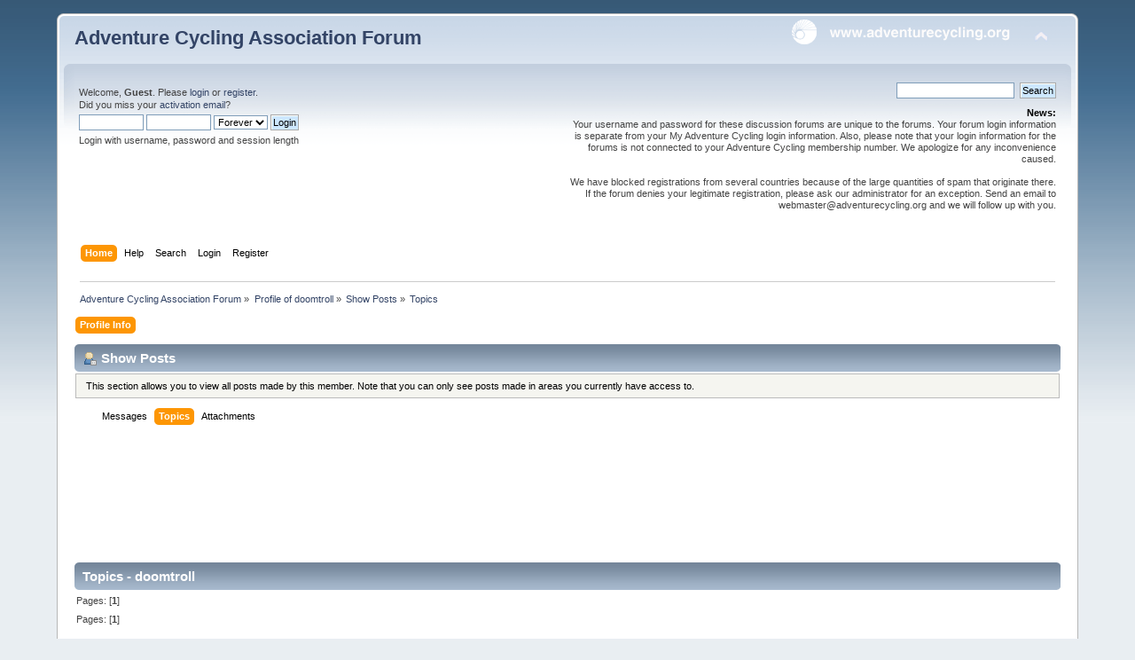

--- FILE ---
content_type: text/html; charset=UTF-8
request_url: https://forums.adventurecycling.org/index.php?action=profile;area=showposts;sa=topics;u=32224
body_size: 3946
content:
<!DOCTYPE html PUBLIC "-//W3C//DTD XHTML 1.0 Transitional//EN" "http://www.w3.org/TR/xhtml1/DTD/xhtml1-transitional.dtd">
<html xmlns="http://www.w3.org/1999/xhtml">
<head>
	<link rel="stylesheet" type="text/css" href="https://forums.adventurecycling.org/Themes/ACA_Curve_Responsive/css/index.css?fin20" />
	<link rel="stylesheet" type="text/css" href="https://forums.adventurecycling.org/Themes/ACA_Curve_Responsive/css/responsive.css?fin20" />
	<link rel="stylesheet" type="text/css" href="https://forums.adventurecycling.org/Themes/default/css/webkit.css" />
	<script type="text/javascript" src="https://forums.adventurecycling.org/Themes/default/scripts/script.js?fin20"></script>
	<script type="text/javascript" src="https://forums.adventurecycling.org/Themes/ACA_Curve_Responsive/scripts/theme.js?fin20"></script>
	<script type="text/javascript"><!-- // --><![CDATA[
		var smf_theme_url = "https://forums.adventurecycling.org/Themes/ACA_Curve_Responsive";
		var smf_default_theme_url = "https://forums.adventurecycling.org/Themes/default";
		var smf_images_url = "https://forums.adventurecycling.org/Themes/ACA_Curve_Responsive/images";
		var smf_scripturl = "https://forums.adventurecycling.org/index.php?PHPSESSID=d1ufkcjlta15qfbf9mluv5jrp4&amp;";
		var smf_iso_case_folding = true;
		var smf_charset = "UTF-8";
		var ajax_notification_text = "Loading...";
		var ajax_notification_cancel_text = "Cancel";
	// ]]></script>
	<meta http-equiv="Content-Type" content="text/html; charset=UTF-8" />
	<meta name="description" content="Show Posts - doomtroll" />
	<meta name="keywords" content="Bicycle, Bicycle Travel, Adventure Cycling, Adventure Cycling Association, Bike, Bike travel, Bike Packing, TransAm, Bicycle Touring, Bicycle Routes" />
	<title>Show Posts - doomtroll</title>
	<meta name="viewport" content="width=device-width, initial-scale=1" />
	<link rel="help" href="https://forums.adventurecycling.org/index.php?PHPSESSID=d1ufkcjlta15qfbf9mluv5jrp4&amp;action=help" />
	<link rel="search" href="https://forums.adventurecycling.org/index.php?PHPSESSID=d1ufkcjlta15qfbf9mluv5jrp4&amp;action=search" />
	<link rel="contents" href="https://forums.adventurecycling.org/index.php?PHPSESSID=d1ufkcjlta15qfbf9mluv5jrp4&amp;" />
	<link rel="alternate" type="application/rss+xml" title="Adventure Cycling Association Forum - RSS" href="https://forums.adventurecycling.org/index.php?PHPSESSID=d1ufkcjlta15qfbf9mluv5jrp4&amp;type=rss;action=.xml" />
        <link href="https://groups.tapatalk-cdn.com/static/manifest/manifest.json" rel="manifest">
        
        <meta name="apple-itunes-app" content="app-id=307880732, affiliate-data=at=10lR7C, app-argument=tapatalk://forums.adventurecycling.org/?location=profile&uid=32224" />
        
	<link rel="shortcut icon" href="/favicon.ico" type="image/x-icon" />
	<link rel="icon" href="/favicon.ico" type="image/x-icon" />
</head>
<body>
<div id="wrapper" style="width: 90%">
	<div id="header"><div class="frame">
		<div id="top_section">
			<h1 class="forumtitle">
				<a href="https://forums.adventurecycling.org/index.php?PHPSESSID=d1ufkcjlta15qfbf9mluv5jrp4&amp;">Adventure Cycling Association Forum</a>
			</h1>
			<img id="upshrink" src="https://forums.adventurecycling.org/Themes/ACA_Curve_Responsive/images/upshrink.png" alt="*" title="Shrink or expand the header." style="display: none;" />
			<a href="https://www.adventurecycling.org"><img id="smflogo" src="https://forums.adventurecycling.org/Themes/ACA_Curve_Responsive/images/acalogo.png" alt="Adventure Cycling Association" title="Adventure Cycling Association" /></a>
		</div>
		<div id="upper_section" class="middletext">
			<div class="user">
				<script type="text/javascript" src="https://forums.adventurecycling.org/Themes/default/scripts/sha1.js"></script>
				<form id="guest_form" action="https://forums.adventurecycling.org/index.php?PHPSESSID=d1ufkcjlta15qfbf9mluv5jrp4&amp;action=login2" method="post" accept-charset="UTF-8"  onsubmit="hashLoginPassword(this, 'a2991415dd4f6c918be8e62fb7567d60');">
					<div class="info">Welcome, <strong>Guest</strong>. Please <a href="https://forums.adventurecycling.org/index.php?PHPSESSID=d1ufkcjlta15qfbf9mluv5jrp4&amp;action=login">login</a> or <a href="https://forums.adventurecycling.org/index.php?PHPSESSID=d1ufkcjlta15qfbf9mluv5jrp4&amp;action=register">register</a>.<br />Did you miss your <a href="https://forums.adventurecycling.org/index.php?PHPSESSID=d1ufkcjlta15qfbf9mluv5jrp4&amp;action=activate">activation email</a>?</div>
					<input type="text" name="user" size="10" class="input_text" />
					<input type="password" name="passwrd" size="10" class="input_password" />
					<select name="cookielength">
						<option value="60">1 Hour</option>
						<option value="1440">1 Day</option>
						<option value="10080">1 Week</option>
						<option value="43200">1 Month</option>
						<option value="-1" selected="selected">Forever</option>
					</select>
					<input type="submit" value="Login" class="button_submit" /><br />
					<div class="info">Login with username, password and session length</div>
					<input type="hidden" name="hash_passwrd" value="" /><input type="hidden" name="cb5b0d6e1b1" value="a2991415dd4f6c918be8e62fb7567d60" />
				</form>
			</div>
			<div class="news normaltext">
				<form id="search_form" action="https://forums.adventurecycling.org/index.php?PHPSESSID=d1ufkcjlta15qfbf9mluv5jrp4&amp;action=search2" method="post" accept-charset="UTF-8">
					<input type="text" name="search" value="" class="input_text" />&nbsp;
					<input type="submit" name="submit" value="Search" class="button_submit" />
					<input type="hidden" name="advanced" value="0" /></form>
				<h2>News: </h2>
				<p>Your username and password for these discussion forums are unique to the forums. Your forum login information is separate from your My Adventure Cycling login information. Also, please note that your login information for the forums is not connected to your Adventure Cycling membership number. We apologize for any inconvenience caused.<br /><br />We have blocked registrations from several countries because of the large quantities of spam that originate there. If the forum denies your legitimate registration, please ask our administrator for an exception. Send an email to webmaster@adventurecycling.org and we will follow up with you.</p>
			</div>
		</div>
		<br class="clear" />
		<script type="text/javascript"><!-- // --><![CDATA[
			var oMainHeaderToggle = new smc_Toggle({
				bToggleEnabled: true,
				bCurrentlyCollapsed: false,
				aSwappableContainers: [
					'upper_section'
				],
				aSwapImages: [
					{
						sId: 'upshrink',
						srcExpanded: smf_images_url + '/upshrink.png',
						altExpanded: 'Shrink or expand the header.',
						srcCollapsed: smf_images_url + '/upshrink2.png',
						altCollapsed: 'Shrink or expand the header.'
					}
				],
				oThemeOptions: {
					bUseThemeSettings: false,
					sOptionName: 'collapse_header',
					sSessionVar: 'cb5b0d6e1b1',
					sSessionId: 'a2991415dd4f6c918be8e62fb7567d60'
				},
				oCookieOptions: {
					bUseCookie: true,
					sCookieName: 'upshrink'
				}
			});
		// ]]></script>
		<div id="main_menu">
			<ul class="dropmenu" id="menu_nav">
				<li id="button_home">
					<a class="active firstlevel" href="https://forums.adventurecycling.org/index.php?PHPSESSID=d1ufkcjlta15qfbf9mluv5jrp4&amp;">
						<span class="responsive_menu home"></span>

						<span class="last firstlevel">Home</span>
					</a>
				</li>
				<li id="button_help">
					<a class="firstlevel" href="https://forums.adventurecycling.org/index.php?PHPSESSID=d1ufkcjlta15qfbf9mluv5jrp4&amp;action=help">
						<span class="responsive_menu help"></span>

						<span class="firstlevel">Help</span>
					</a>
				</li>
				<li id="button_search">
					<a class="firstlevel" href="https://forums.adventurecycling.org/index.php?PHPSESSID=d1ufkcjlta15qfbf9mluv5jrp4&amp;action=search">
						<span class="responsive_menu search"></span>

						<span class="firstlevel">Search</span>
					</a>
				</li>
				<li id="button_login">
					<a class="firstlevel" href="https://forums.adventurecycling.org/index.php?PHPSESSID=d1ufkcjlta15qfbf9mluv5jrp4&amp;action=login">
						<span class="responsive_menu login"></span>

						<span class="firstlevel">Login</span>
					</a>
				</li>
				<li id="button_register">
					<a class="firstlevel" href="https://forums.adventurecycling.org/index.php?PHPSESSID=d1ufkcjlta15qfbf9mluv5jrp4&amp;action=register">
						<span class="responsive_menu register"></span>

						<span class="last firstlevel">Register</span>
					</a>
				</li>
			</ul>
		</div>
		<br class="clear" />
	</div></div>
	<div id="content_section"><div class="frame">
		<div id="main_content_section">
	<div class="navigate_section">
		<ul>
			<li>
				<a href="https://forums.adventurecycling.org/index.php?PHPSESSID=d1ufkcjlta15qfbf9mluv5jrp4&amp;"><span>Adventure Cycling Association Forum</span></a> &#187;
			</li>
			<li>
				<a href="https://forums.adventurecycling.org/index.php?PHPSESSID=d1ufkcjlta15qfbf9mluv5jrp4&amp;action=profile;u=32224"><span>Profile of doomtroll</span></a> &#187;
			</li>
			<li>
				<a href="https://forums.adventurecycling.org/index.php?PHPSESSID=d1ufkcjlta15qfbf9mluv5jrp4&amp;action=profile;u=32224;area=showposts"><span>Show Posts</span></a> &#187;
			</li>
			<li class="last">
				<a href="https://forums.adventurecycling.org/index.php?PHPSESSID=d1ufkcjlta15qfbf9mluv5jrp4&amp;action=profile;u=32224;area=showposts;sa=topics"><span>Topics</span></a>
			</li>
		</ul>
	</div>
<div id="admin_menu">
	<ul class="dropmenu" id="dropdown_menu_1">
			<li><a class="active firstlevel" href="#"><span class="firstlevel">Profile Info</span></a>
				<ul>
					<li>
						<a href="https://forums.adventurecycling.org/index.php?PHPSESSID=d1ufkcjlta15qfbf9mluv5jrp4&amp;action=profile;area=summary;u=32224"><span>Summary</span></a>
					</li>
					<li>
						<a href="https://forums.adventurecycling.org/index.php?PHPSESSID=d1ufkcjlta15qfbf9mluv5jrp4&amp;action=profile;area=statistics;u=32224"><span>Show Stats</span></a>
					</li>
					<li>
						<a class="chosen" href="https://forums.adventurecycling.org/index.php?PHPSESSID=d1ufkcjlta15qfbf9mluv5jrp4&amp;action=profile;area=showposts;u=32224"><span>Show Posts...</span></a>
						<ul>
							<li>
								<a href="https://forums.adventurecycling.org/index.php?PHPSESSID=d1ufkcjlta15qfbf9mluv5jrp4&amp;action=profile;area=showposts;sa=messages;u=32224"><span>Messages</span></a>
							</li>
							<li>
								<a href="https://forums.adventurecycling.org/index.php?PHPSESSID=d1ufkcjlta15qfbf9mluv5jrp4&amp;action=profile;area=showposts;sa=topics;u=32224"><span>Topics</span></a>
							</li>
							<li>
								<a href="https://forums.adventurecycling.org/index.php?PHPSESSID=d1ufkcjlta15qfbf9mluv5jrp4&amp;action=profile;area=showposts;sa=attach;u=32224"><span>Attachments</span></a>
							</li>
						</ul>
					</li>
				</ul>
			</li>
	</ul>
</div>
<div id="admin_content">
	<div class="cat_bar">
		<h3 class="catbg">
			<span class="ie6_header floatleft"><img src="https://forums.adventurecycling.org/Themes/ACA_Curve_Responsive/images/icons/profile_sm.gif" alt="" class="icon" />Show Posts
			</span>
		</h3>
	</div>
	<p class="windowbg description">
		This section allows you to view all posts made by this member. Note that you can only see posts made in areas you currently have access to.
	</p>
	<div id="adm_submenus">
		<ul class="dropmenu">
			<li>
				<a class="firstlevel" href="https://forums.adventurecycling.org/index.php?PHPSESSID=d1ufkcjlta15qfbf9mluv5jrp4&amp;action=profile;area=showposts;sa=messages;u=32224"><span class="firstlevel">Messages</span></a>
			</li>
			<li>
				<a class="active firstlevel" href="https://forums.adventurecycling.org/index.php?PHPSESSID=d1ufkcjlta15qfbf9mluv5jrp4&amp;action=profile;area=showposts;sa=topics;u=32224"><span class="firstlevel">Topics</span></a>
			</li>
			<li>
				<a class="firstlevel" href="https://forums.adventurecycling.org/index.php?PHPSESSID=d1ufkcjlta15qfbf9mluv5jrp4&amp;action=profile;area=showposts;sa=attach;u=32224"><span class="firstlevel">Attachments</span></a>
			</li>
		</ul>
	</div><br class="clear" />
	<script type="text/javascript" src="https://forums.adventurecycling.org/Themes/default/scripts/profile.js"></script>
	<script type="text/javascript"><!-- // --><![CDATA[
		disableAutoComplete();
	// ]]></script><!--Headers--><!-- Global site tag (gtag.js) - Google Analytics -->
<script async src="https://www.googletagmanager.com/gtag/js?id=UA-856493-8"></script>
<script>
  window.dataLayer = window.dataLayer || [];
  function gtag(){dataLayer.push(arguments);}
  gtag('js', new Date());

  gtag('config', 'UA-856493-8');
</script>
<script async='async' src='https://www.googletagservices.com/tag/js/gpt.js'></script><script>
  var googletag = googletag || {};
  googletag.cmd = googletag.cmd || [];
</script><script>
  googletag.cmd.push(function() {
    googletag.defineSlot('/1375616/Forum_top', [728, 90], 'div-gpt-ad-1486603698879-0').addService(googletag.pubads());
    googletag.defineSlot('/1375616/Forum_bottom', [728, 90], 'div-gpt-ad-1486606801588-0').addService(googletag.pubads());
    googletag.pubads().enableSingleRequest();
    googletag.enableServices();
  });
</script>

<div style="clear: both;"> </div>
<!-- /1375616/Forum_top -->

<div id="div-gpt-ad-1486603698879-0" style="height:90px; width:728px; padding:15px; margin:0 auto;"><script>
googletag.cmd.push(function() { googletag.display('div-gpt-ad-1486603698879-0'); });
</script></div><!--End Headers-->
		<div class="cat_bar">
			<h3 class="catbg">
				Topics - doomtroll
			</h3>
		</div>
		<div class="pagesection">
			<span>Pages: [<strong>1</strong>] </span>
		</div>
		<div class="pagesection" style="margin-bottom: 0;">
			<span>Pages: [<strong>1</strong>] </span>
		</div><!--Footers--><div style="clear: both;"> </div>
<!-- /1375616/Forum_bottom -->

<div id="div-gpt-ad-1486606801588-0" style="height:90px; width:728px; padding:15px; margin:0 auto;"><script>
googletag.cmd.push(function() { googletag.display('div-gpt-ad-1486606801588-0'); });
</script></div>
<!--End Footers-->
</div>
		</div>
	</div></div>
	<div id="footer_section"><div class="frame">
		<ul class="reset">
			<li class="copyright"><span class="smalltext">© Copyright 1997-2024 <a href="http://www.adventurecycling.org">Adventure Cycling Association</a></span><br />
						
			<span class="smalltext" style="display: inline; visibility: visible; font-family: Verdana, Arial, sans-serif;"><a href="https://forums.adventurecycling.org/index.php?PHPSESSID=d1ufkcjlta15qfbf9mluv5jrp4&amp;action=credits" title="Simple Machines Forum" target="_blank" class="new_win">SMF 2.0.19</a> |
 <a href="https://www.simplemachines.org/about/smf/license.php" title="License" target="_blank" class="new_win">SMF &copy; 2021</a>, <a href="https://www.simplemachines.org" title="Simple Machines" target="_blank" class="new_win">Simple Machines</a>
			</span>
</li>
			<li><a id="button_xhtml" href="http://validator.w3.org/check?uri=referer" target="_blank" class="new_win" title="Valid XHTML 1.0!"><span>XHTML</span></a></li>
			<li><a id="button_rss" href="https://forums.adventurecycling.org/index.php?PHPSESSID=d1ufkcjlta15qfbf9mluv5jrp4&amp;action=.xml;type=rss" class="new_win"><span>RSS</span></a></li>
			<li class="last"><a id="button_wap2" href="https://forums.adventurecycling.org/index.php?PHPSESSID=d1ufkcjlta15qfbf9mluv5jrp4&amp;wap2" class="new_win"><span>WAP2</span></a></li>
		</ul>
		<p>Page created in 0.147 seconds with 21 queries.</p>
	</div></div>
</div>
</body></html>

--- FILE ---
content_type: text/html; charset=utf-8
request_url: https://www.google.com/recaptcha/api2/aframe
body_size: 267
content:
<!DOCTYPE HTML><html><head><meta http-equiv="content-type" content="text/html; charset=UTF-8"></head><body><script nonce="lTmHO0Nl-o3rK5Tj-tXU3g">/** Anti-fraud and anti-abuse applications only. See google.com/recaptcha */ try{var clients={'sodar':'https://pagead2.googlesyndication.com/pagead/sodar?'};window.addEventListener("message",function(a){try{if(a.source===window.parent){var b=JSON.parse(a.data);var c=clients[b['id']];if(c){var d=document.createElement('img');d.src=c+b['params']+'&rc='+(localStorage.getItem("rc::a")?sessionStorage.getItem("rc::b"):"");window.document.body.appendChild(d);sessionStorage.setItem("rc::e",parseInt(sessionStorage.getItem("rc::e")||0)+1);localStorage.setItem("rc::h",'1768527938932');}}}catch(b){}});window.parent.postMessage("_grecaptcha_ready", "*");}catch(b){}</script></body></html>